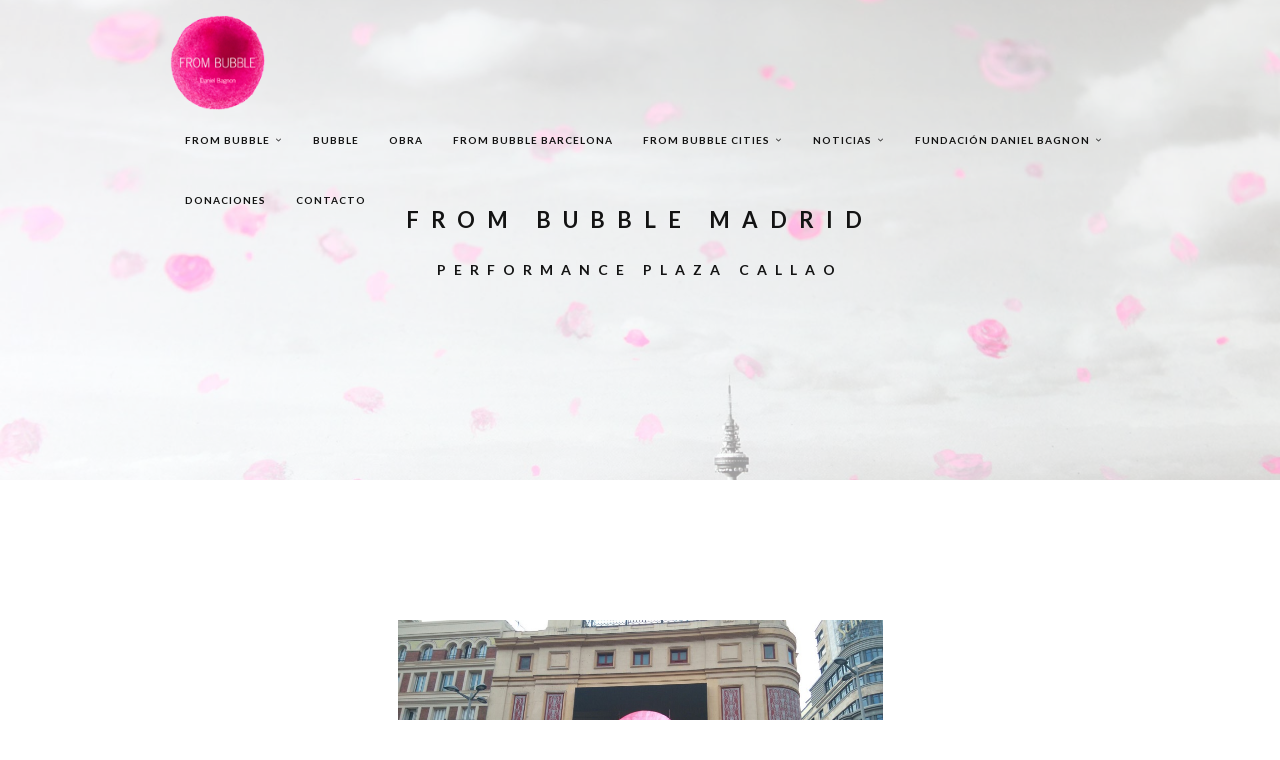

--- FILE ---
content_type: text/html; charset=UTF-8
request_url: http://www.frombubble.com/from-bubble-madrid/conferencias-callao/
body_size: 8475
content:



<!DOCTYPE html>
<html  xmlns="http://www.w3.org/1999/xhtml" prefix="" lang="es">
<head>
    <meta charset="UTF-8">
    <meta name="viewport" content="width=device-width, initial-scale=1.0">
    
    <title>  Performance Callao</title>
    
    <link rel="profile" href="http://gmpg.org/xfn/11">
    <link rel="pingback" href="http://www.frombubble.com/xmlrpc.php">
    
    <!-- Favicons -->
	<link rel="shortcut icon" href="http://www.frombubble.com/wp-content/uploads/2015/06/frombubble-161.png">
	<link rel="apple-touch-icon" href="http://www.frombubble.com/wp-content/uploads/2015/06/frombubble-571.png">
	<link rel="apple-touch-icon" sizes="72x72" href="http://www.frombubble.com/wp-content/uploads/2015/06/frombubble-721.png">
	<link rel="apple-touch-icon" sizes="114x114" href="http://www.frombubble.com/wp-content/uploads/2015/06/frombubble-1141.png">
    
                        <script>
  (function(i,s,o,g,r,a,m){i['GoogleAnalyticsObject']=r;i[r]=i[r]||function(){
  (i[r].q=i[r].q||[]).push(arguments)},i[r].l=1*new Date();a=s.createElement(o),
  m=s.getElementsByTagName(o)[0];a.async=1;a.src=g;m.parentNode.insertBefore(a,m)
  })(window,document,'script','//www.google-analytics.com/analytics.js','ga');

  ga('create', 'UA-69661237-1', 'auto');
  ga('send', 'pageview');

</script>                    
    
<!-- BEGIN Metadata added by the Add-Meta-Tags WordPress plugin -->
<meta name="description" content="From Bubble. Proyecto de Arte contemporáneo de Daniel Bagnon sobre el Cerebro Alzheimer">
<meta name="keywords" content="frombubble, from bubble, cerebro, alzheimer, daniel bagnon, bubbles, arte, cerebro alzheimer, bubble" />
<!-- END Metadata added by the Add-Meta-Tags WordPress plugin -->

<link rel='dns-prefetch' href='//maps.google.com' />
<link rel='dns-prefetch' href='//fonts.googleapis.com' />
<link rel='dns-prefetch' href='//s.w.org' />
<link rel="alternate" type="application/rss+xml" title="From Bubble: Proyecto de arte contemporáneo de Daniel Bagnon sobre el Cerebro Alzheimer &raquo; Feed" href="http://www.frombubble.com/feed/" />
<link rel="alternate" type="application/rss+xml" title="From Bubble: Proyecto de arte contemporáneo de Daniel Bagnon sobre el Cerebro Alzheimer &raquo; RSS de los comentarios" href="http://www.frombubble.com/comments/feed/" />
		<script type="text/javascript">
			window._wpemojiSettings = {"baseUrl":"https:\/\/s.w.org\/images\/core\/emoji\/11\/72x72\/","ext":".png","svgUrl":"https:\/\/s.w.org\/images\/core\/emoji\/11\/svg\/","svgExt":".svg","source":{"concatemoji":"http:\/\/www.frombubble.com\/wp-includes\/js\/wp-emoji-release.min.js?ver=4.9.20"}};
			!function(e,a,t){var n,r,o,i=a.createElement("canvas"),p=i.getContext&&i.getContext("2d");function s(e,t){var a=String.fromCharCode;p.clearRect(0,0,i.width,i.height),p.fillText(a.apply(this,e),0,0);e=i.toDataURL();return p.clearRect(0,0,i.width,i.height),p.fillText(a.apply(this,t),0,0),e===i.toDataURL()}function c(e){var t=a.createElement("script");t.src=e,t.defer=t.type="text/javascript",a.getElementsByTagName("head")[0].appendChild(t)}for(o=Array("flag","emoji"),t.supports={everything:!0,everythingExceptFlag:!0},r=0;r<o.length;r++)t.supports[o[r]]=function(e){if(!p||!p.fillText)return!1;switch(p.textBaseline="top",p.font="600 32px Arial",e){case"flag":return s([55356,56826,55356,56819],[55356,56826,8203,55356,56819])?!1:!s([55356,57332,56128,56423,56128,56418,56128,56421,56128,56430,56128,56423,56128,56447],[55356,57332,8203,56128,56423,8203,56128,56418,8203,56128,56421,8203,56128,56430,8203,56128,56423,8203,56128,56447]);case"emoji":return!s([55358,56760,9792,65039],[55358,56760,8203,9792,65039])}return!1}(o[r]),t.supports.everything=t.supports.everything&&t.supports[o[r]],"flag"!==o[r]&&(t.supports.everythingExceptFlag=t.supports.everythingExceptFlag&&t.supports[o[r]]);t.supports.everythingExceptFlag=t.supports.everythingExceptFlag&&!t.supports.flag,t.DOMReady=!1,t.readyCallback=function(){t.DOMReady=!0},t.supports.everything||(n=function(){t.readyCallback()},a.addEventListener?(a.addEventListener("DOMContentLoaded",n,!1),e.addEventListener("load",n,!1)):(e.attachEvent("onload",n),a.attachEvent("onreadystatechange",function(){"complete"===a.readyState&&t.readyCallback()})),(n=t.source||{}).concatemoji?c(n.concatemoji):n.wpemoji&&n.twemoji&&(c(n.twemoji),c(n.wpemoji)))}(window,document,window._wpemojiSettings);
		</script>
		<style type="text/css">
img.wp-smiley,
img.emoji {
	display: inline !important;
	border: none !important;
	box-shadow: none !important;
	height: 1em !important;
	width: 1em !important;
	margin: 0 .07em !important;
	vertical-align: -0.1em !important;
	background: none !important;
	padding: 0 !important;
}
</style>
<link rel='stylesheet' id='contact-form-7-css'  href='http://www.frombubble.com/wp-content/plugins/contact-form-7/includes/css/styles.css?ver=5.1.1' type='text/css' media='all' />
<link rel='stylesheet' id='responsive-lightbox-swipebox-css'  href='http://www.frombubble.com/wp-content/plugins/responsive-lightbox/assets/swipebox/css/swipebox.min.css?ver=2.1.0' type='text/css' media='all' />
<link rel='stylesheet' id='un-bootstrap-style-css'  href='http://www.frombubble.com/wp-content/themes/incanto/assets/bootstrap/css/bootstrap.min.css?ver=4.9.20' type='text/css' media='all' />
<link rel='stylesheet' id='un-font-awesome-style-css'  href='http://www.frombubble.com/wp-content/themes/incanto/assets/css/font-awesome.css?ver=4.9.20' type='text/css' media='all' />
<link rel='stylesheet' id='un-et-line-font-css'  href='http://www.frombubble.com/wp-content/themes/incanto/assets/css/et-line-font.css?ver=4.9.20' type='text/css' media='all' />
<link rel='stylesheet' id='un-simpletextrotator-css'  href='http://www.frombubble.com/wp-content/themes/incanto/assets/css/simpletextrotator.css?ver=4.9.20' type='text/css' media='all' />
<link rel='stylesheet' id='un-magnific-popup-css'  href='http://www.frombubble.com/wp-content/themes/incanto/assets/css/magnific-popup.css?ver=4.9.20' type='text/css' media='all' />
<link rel='stylesheet' id='un-owl-carousel-css'  href='http://www.frombubble.com/wp-content/themes/incanto/assets/css/owl.carousel.css?ver=4.9.20' type='text/css' media='all' />
<link rel='stylesheet' id='un-superslides-css'  href='http://www.frombubble.com/wp-content/themes/incanto/assets/css/superslides.css?ver=4.9.20' type='text/css' media='all' />
<link rel='stylesheet' id='un-vertical-css'  href='http://www.frombubble.com/wp-content/themes/incanto/assets/css/vertical.css?ver=4.9.20' type='text/css' media='all' />
<link rel='stylesheet' id='un-animate-css'  href='http://www.frombubble.com/wp-content/themes/incanto/assets/css/animate.css?ver=4.9.20' type='text/css' media='all' />
<link rel='stylesheet' id='un-main-css'  href='http://www.frombubble.com/wp-content/themes/incanto/assets/css/main.css?ver=4.9.20' type='text/css' media='all' />
<style id='un-main-inline-css' type='text/css'>
                                    
</style>
<link rel='stylesheet' id='js_composer_front-css'  href='http://www.frombubble.com/wp-content/plugins/js_composer/assets/css/js_composer.min.css?ver=5.0.1' type='text/css' media='all' />
<link rel='stylesheet' id='redux-google-fonts-uncommons-css'  href='http://fonts.googleapis.com/css?family=Lato%3A100%2C300%2C400%2C700%2C900%2C100italic%2C300italic%2C400italic%2C700italic%2C900italic%7CLibre+Baskerville%3A400%2C700%2C400italic%7CQuicksand%3A300%2C400%2C700&#038;ver=4.9.20' type='text/css' media='all' />
<script type='text/javascript' src='http://www.frombubble.com/wp-includes/js/jquery/jquery.js?ver=1.12.4'></script>
<script type='text/javascript' src='http://www.frombubble.com/wp-includes/js/jquery/jquery-migrate.min.js?ver=1.4.1'></script>
<script type='text/javascript' src='http://www.frombubble.com/wp-content/plugins/responsive-lightbox/assets/swipebox/js/jquery.swipebox.min.js?ver=2.1.0'></script>
<script type='text/javascript' src='http://www.frombubble.com/wp-content/plugins/responsive-lightbox/assets/infinitescroll/infinite-scroll.pkgd.min.js?ver=4.9.20'></script>
<script type='text/javascript'>
/* <![CDATA[ */
var rlArgs = {"script":"swipebox","selector":"lightbox","customEvents":"","activeGalleries":"1","animation":"1","hideCloseButtonOnMobile":"0","removeBarsOnMobile":"0","hideBars":"1","hideBarsDelay":"5000","videoMaxWidth":"1080","useSVG":"1","loopAtEnd":"0","woocommerce_gallery":"0","ajaxurl":"http:\/\/www.frombubble.com\/wp-admin\/admin-ajax.php","nonce":"de6430d76c"};
/* ]]> */
</script>
<script type='text/javascript' src='http://www.frombubble.com/wp-content/plugins/responsive-lightbox/js/front.js?ver=2.1.0'></script>
<script type='text/javascript' src='http://www.frombubble.com/wp-content/themes/incanto/assets/bootstrap/js/bootstrap.min.js?ver=4.9.20'></script>
<script type='text/javascript' src='http://www.frombubble.com/wp-content/themes/incanto/assets/js/jquery.superslides.min.js?ver=4.9.20'></script>
<script type='text/javascript' src='http://www.frombubble.com/wp-content/themes/incanto/assets/js/jquery.mb.YTPlayer.min.js?ver=4.9.20'></script>
<script type='text/javascript' src='http://www.frombubble.com/wp-content/themes/incanto/assets/js/jquery.magnific-popup.min.js?ver=4.9.20'></script>
<script type='text/javascript' src='http://www.frombubble.com/wp-content/themes/incanto/assets/js/owl.carousel.min.js?ver=4.9.20'></script>
<script type='text/javascript' src='http://www.frombubble.com/wp-content/themes/incanto/assets/js/jquery.simple-text-rotator.min.js?ver=4.9.20'></script>
<script type='text/javascript' src='http://www.frombubble.com/wp-content/themes/incanto/assets/js/imagesloaded.pkgd.js?ver=4.9.20'></script>
<script type='text/javascript' src='http://www.frombubble.com/wp-content/themes/incanto/assets/js/isotope.pkgd.min.js?ver=4.9.20'></script>
<script type='text/javascript' src='http://www.frombubble.com/wp-content/themes/incanto/assets/js/packery-mode.pkgd.min.js?ver=4.9.20'></script>
<script type='text/javascript' src='http://www.frombubble.com/wp-content/themes/incanto/assets/js/appear.js?ver=4.9.20'></script>
<script type='text/javascript' src='http://www.frombubble.com/wp-content/themes/incanto/assets/js/jquery.easing.1.3.js?ver=4.9.20'></script>
<script type='text/javascript' src='http://www.frombubble.com/wp-content/themes/incanto/assets/js/wow.min.js?ver=4.9.20'></script>
<script type='text/javascript' src='http://www.frombubble.com/wp-content/themes/incanto/assets/js/jqBootstrapValidation.js?ver=4.9.20'></script>
<script type='text/javascript' src='http://www.frombubble.com/wp-content/themes/incanto/assets/js/jquery.fitvids.js?ver=4.9.20'></script>
<script type='text/javascript' src='http://www.frombubble.com/wp-content/themes/incanto/assets/js/jquery.parallax-1.1.3.js?ver=4.9.20'></script>
<script type='text/javascript' src='http://maps.google.com/maps/api/js?sensor=true&#038;ver=4.9.20'></script>
<script type='text/javascript' src='http://www.frombubble.com/wp-content/themes/incanto/assets/js/gmaps.js?ver=4.9.20'></script>
<script type='text/javascript' src='http://www.frombubble.com/wp-content/themes/incanto/assets/js/contact.js?ver=4.9.20'></script>
<script type='text/javascript' src='http://www.frombubble.com/wp-content/themes/incanto/assets/js/custom.js?ver=4.9.20'></script>
<link rel='https://api.w.org/' href='http://www.frombubble.com/wp-json/' />
<link rel="EditURI" type="application/rsd+xml" title="RSD" href="http://www.frombubble.com/xmlrpc.php?rsd" />
<link rel="wlwmanifest" type="application/wlwmanifest+xml" href="http://www.frombubble.com/wp-includes/wlwmanifest.xml" /> 
<meta name="generator" content="WordPress 4.9.20" />
<link rel="canonical" href="http://www.frombubble.com/from-bubble-madrid/conferencias-callao/" />
<link rel='shortlink' href='http://www.frombubble.com/?p=2414' />
<link rel="alternate" type="application/json+oembed" href="http://www.frombubble.com/wp-json/oembed/1.0/embed?url=http%3A%2F%2Fwww.frombubble.com%2Ffrom-bubble-madrid%2Fconferencias-callao%2F" />
<link rel="alternate" type="text/xml+oembed" href="http://www.frombubble.com/wp-json/oembed/1.0/embed?url=http%3A%2F%2Fwww.frombubble.com%2Ffrom-bubble-madrid%2Fconferencias-callao%2F&#038;format=xml" />
		<style type="text/css">.recentcomments a{display:inline !important;padding:0 !important;margin:0 !important;}</style>
		<meta name="generator" content="Powered by Visual Composer - drag and drop page builder for WordPress."/>
<!--[if lte IE 9]><link rel="stylesheet" type="text/css" href="http://www.frombubble.com/wp-content/plugins/js_composer/assets/css/vc_lte_ie9.min.css" media="screen"><![endif]--><link rel="icon" href="http://www.frombubble.com/wp-content/uploads/2015/06/cropped-from-bubble-512-32x32.jpg" sizes="32x32" />
<link rel="icon" href="http://www.frombubble.com/wp-content/uploads/2015/06/cropped-from-bubble-512-192x192.jpg" sizes="192x192" />
<link rel="apple-touch-icon-precomposed" href="http://www.frombubble.com/wp-content/uploads/2015/06/cropped-from-bubble-512-180x180.jpg" />
<meta name="msapplication-TileImage" content="http://www.frombubble.com/wp-content/uploads/2015/06/cropped-from-bubble-512-270x270.jpg" />
<style type="text/css" title="dynamic-css" class="options-output">body, .font-alt{font-family:Lato;}.font-serif{font-family:"Libre Baskerville";}body{color:#666666;}a{color:#111111;}a:hover{color:#222222;}a:active{color:#111111;}h1{font-family:Quicksand;text-transform:none;line-height:40px;word-spacing:0px;letter-spacing:0px;font-weight:400;font-style:normal;color:#111;font-size:28px;}h2{font-family:Quicksand;text-transform:none;line-height:34px;word-spacing:0px;letter-spacing:0px;font-weight:700;font-style:normal;color:#595959;font-size:24px;}h3{font-family:Lato;text-transform:none;line-height:25px;word-spacing:0px;letter-spacing:0px;font-weight:400;font-style:normal;color:#000000;font-size:18px;}h4{font-family:Lato;text-transform:none;line-height:22px;word-spacing:0px;letter-spacing:0px;font-weight:400;font-style:normal;color:#111;font-size:16px;}h5{font-family:Lato;text-transform:none;line-height:20px;word-spacing:0px;letter-spacing:0px;font-weight:400;font-style:normal;color:#111;font-size:14px;}h6{font-family:Lato;text-transform:none;line-height:17px;word-spacing:0px;letter-spacing:0px;font-weight:400;font-style:normal;color:#111;font-size:12px;}</style><noscript><style type="text/css"> .wpb_animate_when_almost_visible { opacity: 1; }</style></noscript>    
</head>

<body class="page-template-default page page-id-2414 page-child parent-pageid-1725 wpb-js-composer js-comp-ver-5.0.1 vc_responsive">

<!-- PRELOADER -->
<div class="page-loader">
    <div class="loader">Loading...</div>
</div>
<!-- /PRELOADER -->

<!-- WRAPPER -->
<div class="wrapper">

	<!-- NAVIGATION -->
    <nav class="navbar navbar-custom navbar-transparent navbar-fixed-top">

        <div class="container">
        
            <div class="navbar-header">
                <button type="button" class="navbar-toggle" data-toggle="collapse" data-target="#custom-collapse"> 
                    <span class="sr-only">Toggle navigation</span>
                    <span class="icon-bar"></span>
                    <span class="icon-bar"></span>
                    <span class="icon-bar"></span>
                </button>
        
                <!-- LOGO -->
                <a class="navbar-brand" href="http://www.frombubble.com">
                    <!-- IMAGE OR SIMPLE TEXT -->
                    <img class="dark-logo" src="http://www.frombubble.com/wp-content/uploads/2015/06/frombubble-1141.png" width="95" alt="">
                    <img class="light-logo" src="http://www.frombubble.com/wp-content/uploads/2015/06/frombubble-1141.png" width="95" alt="">
                </a>
            </div>
        
            <div class="collapse navbar-collapse" id="custom-collapse">
        		
            	<div class="menu-menu-principal-container"><ul id="main-menu" class="nav navbar-nav navbar-right"><li id="nav-menu-item-4" class="dropdown"><a href="#" data-toggle="dropdown" class="dropdown-toggle">From Bubble</a>
<ul class="dropdown-menu" role="menu">
<li id="nav-menu-item-2040" class=""><a href="http://www.frombubble.com/">Inicio</a></li>
<li id="nav-menu-item-2051" class=""><a href="http://www.frombubble.com/que-es-frombubble/">¿Qué es From Bubble?</a></li>
<li id="nav-menu-item-15" class=""><a href="http://frombubble.com/comite-de-honor">Comité de Honor</a></li>
<li id="nav-menu-item-1931" class=""><a href="http://www.frombubble.com/comite-de-arte-y-ciencia/">Comité de Arte y Ciencia</a></li>
<li id="nav-menu-item-19" class=""><a href="http://frombubble.com/consejo-asesor">Consejo Asesor</a></li>
<li id="nav-menu-item-20" class=""><a href="http://frombubble.com/equipo-from-bubble">Equipo From Bubble</a></li>
<li id="nav-menu-item-1946" class=""><a href="http://www.frombubble.com/mecenazgo/">Mecenazgo</a></li>
</ul>
</li>
<li id="nav-menu-item-1715" class=""><a href="http://www.frombubble.com/bubble/">Bubble</a></li>
<li id="nav-menu-item-2005" class=""><a href="http://www.frombubble.com/obra/">OBRA</a></li>
<li id="nav-menu-item-3039" class=""><a href="http://www.frombubble.com/from-bubble-barcelona/">From Bubble Barcelona</a></li>
<li id="nav-menu-item-7" class="dropdown"><a href="#" data-toggle="dropdown" class="dropdown-toggle">FROM BUBBLE CITIES</a>
<ul class="dropdown-menu" role="menu">
<li id="nav-menu-item-1727" class=""><a href="http://www.frombubble.com/from-bubble-madrid/">From Bubble Madrid</a></li>
<li id="nav-menu-item-2028" class=""><a href="http://www.frombubble.com/human-brain-project/">Human Brain Project</a></li>
<li id="nav-menu-item-2033" class=""><a href="#">Fundación Reina Sofia</a></li>
</ul>
</li>
<li id="nav-menu-item-10" class="dropdown"><a href="#" data-toggle="dropdown" class="dropdown-toggle">Noticias</a>
<ul class="dropdown-menu" role="menu">
<li id="nav-menu-item-1766" class=""><a href="http://www.frombubble.com/prensa/">Blog &#038; Prensa</a></li>
</ul>
</li>
<li id="nav-menu-item-11" class="dropdown"><a href="#" data-toggle="dropdown" class="dropdown-toggle">Fundación Daniel Bagnon</a>
<ul class="dropdown-menu" role="menu">
<li id="nav-menu-item-47" class=""><a href="http://frombubble.com/fines/">Fines</a></li>
<li id="nav-menu-item-51" class=""><a href="http://frombubble.com/patronato">Patronato</a></li>
<li id="nav-menu-item-49" class="dropdown"><a href="#" data-toggle="dropdown" class="dropdown-toggle">Daniel Bagnon</a>
<ul class="dropdown-menu" role="menu">
<li id="nav-menu-item-50" class=""><a href="http://frombubble.com/daniel-bagnon">Biografía</a></li>
	</ul>
</li>
</ul>
</li>
<li id="nav-menu-item-3048" class=""><a href="http://www.frombubble.com/donaciones/">Donaciones</a></li>
<li id="nav-menu-item-46" class=""><a href="http://frombubble.com/contacto/">Contacto</a></li>
</ul></div>                
            </div>
        
        </div>

    </nav>    
    <!-- /NAVIGATION -->
    




	<!-- HERO -->
	<section class="module module-parallax bg-light-60" data-background="http://www.frombubble.com/wp-content/uploads/2015/06/skyline-madrid-frombubble.jpg">
	
		<!-- HERO TEXT -->
		<div class="container">
	
			<div class="row">
				<div class="col-sm-12 text-center">
					<h1 class="mh-line-size-3 font-alt m-b-20">FROM BUBBLE MADRID</h1>
					<h5 class="mh-line-size-4 font-alt">Performance Plaza Callao</h5>
				</div>
			</div>
	
		</div>
		<!-- /HERO TEXT -->
	
	</section>
	<!-- /HERO -->    
<!-- SINGLE POST -->
<section class="module">

    <div class="container">

        <div class="row">

            <!-- CONTENT -->
            <div class="col-sm-12">

                <article class="post post-single">

                    <!-- POST CONTENT -->
                    <div class="post-entry">
                        
<div class="vc_row wpb_row vc_row-fluid" >

    
	<div class="vc_col-sm-3 wpb_column vc_column_container ">
		<div class="wpb_wrapper">
			
		</div> 
	</div> 

	<div class="vc_col-sm-6 wpb_column vc_column_container ">
		<div class="wpb_wrapper">
		<div class="text-center">
			<img width="960" height="540" src="http://www.frombubble.com/wp-content/uploads/2017/03/From-Bubble_Daniel-Bagnon_Madrid_Performance-Callao.jpg" class="attachment-full" alt="From Bubble_Daniel Bagnon_Madrid_Performance Callao" srcset="http://www.frombubble.com/wp-content/uploads/2017/03/From-Bubble_Daniel-Bagnon_Madrid_Performance-Callao.jpg 960w, http://www.frombubble.com/wp-content/uploads/2017/03/From-Bubble_Daniel-Bagnon_Madrid_Performance-Callao-300x169.jpg 300w, http://www.frombubble.com/wp-content/uploads/2017/03/From-Bubble_Daniel-Bagnon_Madrid_Performance-Callao-768x432.jpg 768w" sizes="(max-width: 960px) 100vw, 960px" /><div class="vc_empty_space"  style="height: 25px" ><span class="vc_empty_space_inner"></span></div>

	<div class="wpb_text_column wpb_content_element ">
		<div class="wpb_wrapper">
			<p style="text-align: left"><strong>FROM BUBBLE REVOLUCIONA LA PLAZA DE CALLAO DURANTE SU SEGUNDA PERFORMANCE MULTIDISCIPLINAR</strong></p>
<p style="text-align: left">Abordaron temas referentes al presente y el futuro de la Enfermedad Alzheimer desde el arte y la vanguardia</p>
<p style="text-align: left">A pie de calle, la transitada Plaza de Callao fue el escenario elegido el pasado sábado 31 de octubre para realizar la segunda Performance/Conferencia multidisciplinar denominada «El Reverso». Cumpliendo con el programa establecido y en sintonía con el objetivo que persigue FROM BUBBLE, concienciar a la sociedad del aislamiento que sufren los enfermos de Alzheimer y ponerles en contacto con ésta, el artífice de la obra, el artista Daniel Bagnon, acompañado por siete expertos, dieron un paso más en la puesta en marcha de este potente proyecto.</p>
<p style="text-align: left">Koldo Aulestia (Presidente de CEAFA), Mª Isabel González (Directora-Gerente de CRE), Mercè Luz Arqué (Responsable del Departamento de Cultura y Ocio de la Fundación ONCE), Pablo Martínez-Lage (Neurólogo de la Fundación CITA Alzheimer), Miguel Medina (Director Científico Adjunto de Cibened), Cristina Maragall (Portavoz de la Fundación Pasqual Maragall), Luis Agüera (Presidente de la Sociedad Española de Psicogeriatría) y con Daniel Bagnon como introductor y moderador, explicaron la base del proyecto FROM BUBBLE, manifestaron su compromiso de mejora en los programas familiares y concienciaron a los allí presentes del erróneo comportamiento social hacia los enfermos.</p>
<p style="text-align: left">Momentos previos al comienzo de la ponencia, los viandantes mostraban gran interés en saber qué ocurriría sobre la gran mesa y sillas que divisaban alzadas sobre una tarima. Nadie les había avisado de que allí algo sucedería, sin embargo, todos ellos habían identificado las coloridas bubbles que habían inundado el suelo de la capital. La curiosidad aumentaba por el gran desconocimiento. Una palabra clave: Alzheimer. «Las bubbles que habéis pisado, al igual que la conferencia que en breves instantes comenzará están relacionadas con la enfermedad del Alzheimer”, les explicaba el equipo FROM BUBBLE en el punto de información instalado para la ocasión. Sus reacciones indicaban una clara acogida al proyecto y eso ya formaba parte del éxito.</p>
<p style="text-align: left">En una ciudad como Madrid, acostumbrada a ser impactada por las grandes compañías con acciones de marketing para atraer a los consumidores, no es fácil sorprender&#8230;pero FROM BUBBLE lo logró. Logró que parte de la sociedad reflexionara sobre la realidad social y familiar que sufren quienes padecen Alzheimer. Hacer clic en sus mentes para llegar a comprender que la fase avanzada de Alzheimer no sólo forma parte de un antes y un después de la persona sino de un nuevo presente de quien lo sufre, entendido de la forma más bella como un nuevo «Yo». Un «Yo que debe ser asumido por la persona, su entorno familiar y el entorno social.</p>
<p style="text-align: left">Un vídeo introductorio en la gigantesca pantalla Callao City Lights se imponía, paralizando a quienes paseaban por la plaza. Daniel Bagnon explicaba de la manera más pura cuál era la máxima de FROM BUBBLE. El éxito fue rotundo. Más de un centenar de sillas fueron ocupadas por el espontáneo interés de los ciudadanos y otros cientos de ellos, atraídos por la importancia de lo que escuchaban, no pudieron resistirse a hacer un alto en su camino y observar la conferencia de pie.</p>
<p style="text-align: left">Pablo Martínez (Neurólogo de la Fundación CITA Alzheimer) revolucionó a los asistentes tras pedirles que quienes estaban sentados se pusieran en pie y alzaran el brazo aquellos que tenían en su entorno más cercano a alguien que padecía de Alzheimer. El resultado fue conmovedor. La gran mayoría quedó con el brazo en alto, representando así la cruda realidad. Y es que el Alzheimer afecta a unos 40 millones de personas al año, cifra que constata que los avances que a ella concierne nos afectan a todos.</p>
<p style="text-align: left">La implicación del público fue tal que intervinieron, micrófono en mano, desde sus asientos para declarar cómo vivían en primera persona la enfermedad o cómo estaban viviendo las fases de la misma en algún familiar.</p>
<p style="text-align: left">Una hora y media después del comienzo, la segunda Performance/Conferencia multidisciplinar finalizaba con el aplauso colectivo de quienes seguramente pensaban permanecer 5 minutos en ella, como es costumbre, y sin embargo fueron testigos de lo acontecido de principio a fin; llevándose a casa el conocimiento de los expertos y formando parte de manera indirecta del proyecto.</p>
<p style="text-align: left">FROM BUBBLE es mucho más que arte, mucho más que ciencia, mucho más que una acción urbana. FROM BUBBLE son las palabras que resumen la acción más generosa que podía plasmarse a través del arte: ser el elemento conductor de concienciación del Alzheimer.</p>
<p style="text-align: left">Laura Navarro</p>

		</div> 
	</div> <img width="1000" height="667" src="http://www.frombubble.com/wp-content/uploads/2015/06/01_FromBubble_DanielBagnon_Madrid_conferenciaAlzheimerCallao.jpg" class="attachment-full" alt="From Bubble Madrid Callao" srcset="http://www.frombubble.com/wp-content/uploads/2015/06/01_FromBubble_DanielBagnon_Madrid_conferenciaAlzheimerCallao.jpg 1000w, http://www.frombubble.com/wp-content/uploads/2015/06/01_FromBubble_DanielBagnon_Madrid_conferenciaAlzheimerCallao-300x200.jpg 300w, http://www.frombubble.com/wp-content/uploads/2015/06/01_FromBubble_DanielBagnon_Madrid_conferenciaAlzheimerCallao-768x512.jpg 768w" sizes="(max-width: 1000px) 100vw, 1000px" /><div class="vc_empty_space"  style="height: 25px" ><span class="vc_empty_space_inner"></span></div>
<img width="1000" height="667" src="http://www.frombubble.com/wp-content/uploads/2015/06/02_FromBubble_DanielBagnon_Madrid_conferenciaAlzheimerCallao_Ingelmo.jpg" class="attachment-full" alt="From Bubble Madrid Callao" srcset="http://www.frombubble.com/wp-content/uploads/2015/06/02_FromBubble_DanielBagnon_Madrid_conferenciaAlzheimerCallao_Ingelmo.jpg 1000w, http://www.frombubble.com/wp-content/uploads/2015/06/02_FromBubble_DanielBagnon_Madrid_conferenciaAlzheimerCallao_Ingelmo-300x200.jpg 300w, http://www.frombubble.com/wp-content/uploads/2015/06/02_FromBubble_DanielBagnon_Madrid_conferenciaAlzheimerCallao_Ingelmo-768x512.jpg 768w" sizes="(max-width: 1000px) 100vw, 1000px" /><div class="vc_empty_space"  style="height: 25px" ><span class="vc_empty_space_inner"></span></div>
<img width="1000" height="669" src="http://www.frombubble.com/wp-content/uploads/2015/06/03_FromBubble_DanielBagnon_Madrid_conferenciaAlzheimerCallao_MerceLuz.jpg" class="attachment-full" alt="From Bubble Madrid Callao" srcset="http://www.frombubble.com/wp-content/uploads/2015/06/03_FromBubble_DanielBagnon_Madrid_conferenciaAlzheimerCallao_MerceLuz.jpg 1000w, http://www.frombubble.com/wp-content/uploads/2015/06/03_FromBubble_DanielBagnon_Madrid_conferenciaAlzheimerCallao_MerceLuz-300x201.jpg 300w, http://www.frombubble.com/wp-content/uploads/2015/06/03_FromBubble_DanielBagnon_Madrid_conferenciaAlzheimerCallao_MerceLuz-768x514.jpg 768w" sizes="(max-width: 1000px) 100vw, 1000px" /><div class="vc_empty_space"  style="height: 25px" ><span class="vc_empty_space_inner"></span></div>
<img width="1000" height="667" src="http://www.frombubble.com/wp-content/uploads/2015/06/04_FromBubble_DanielBagnon_Madrid_conferenciaAlzheimerCallao_Koldo.jpg" class="attachment-full" alt="From Bubble Madrid Callao" srcset="http://www.frombubble.com/wp-content/uploads/2015/06/04_FromBubble_DanielBagnon_Madrid_conferenciaAlzheimerCallao_Koldo.jpg 1000w, http://www.frombubble.com/wp-content/uploads/2015/06/04_FromBubble_DanielBagnon_Madrid_conferenciaAlzheimerCallao_Koldo-300x200.jpg 300w, http://www.frombubble.com/wp-content/uploads/2015/06/04_FromBubble_DanielBagnon_Madrid_conferenciaAlzheimerCallao_Koldo-768x512.jpg 768w" sizes="(max-width: 1000px) 100vw, 1000px" /><div class="vc_empty_space"  style="height: 25px" ><span class="vc_empty_space_inner"></span></div>
<img width="1000" height="667" src="http://www.frombubble.com/wp-content/uploads/2015/06/05_FromBubble_DanielBagnon_Madrid_conferenciaAlzheimerCallao.jpg" class="attachment-full" alt="From Bubble Madrid Callao" srcset="http://www.frombubble.com/wp-content/uploads/2015/06/05_FromBubble_DanielBagnon_Madrid_conferenciaAlzheimerCallao.jpg 1000w, http://www.frombubble.com/wp-content/uploads/2015/06/05_FromBubble_DanielBagnon_Madrid_conferenciaAlzheimerCallao-300x200.jpg 300w, http://www.frombubble.com/wp-content/uploads/2015/06/05_FromBubble_DanielBagnon_Madrid_conferenciaAlzheimerCallao-768x512.jpg 768w" sizes="(max-width: 1000px) 100vw, 1000px" /><div class="vc_empty_space"  style="height: 25px" ><span class="vc_empty_space_inner"></span></div>
<img width="1000" height="667" src="http://www.frombubble.com/wp-content/uploads/2015/06/06_FromBubble_DanielBagnon_Madrid_conferenciaAlzheimerCallao.jpg" class="attachment-full" alt="From Bubble Madrid Callao" srcset="http://www.frombubble.com/wp-content/uploads/2015/06/06_FromBubble_DanielBagnon_Madrid_conferenciaAlzheimerCallao.jpg 1000w, http://www.frombubble.com/wp-content/uploads/2015/06/06_FromBubble_DanielBagnon_Madrid_conferenciaAlzheimerCallao-300x200.jpg 300w, http://www.frombubble.com/wp-content/uploads/2015/06/06_FromBubble_DanielBagnon_Madrid_conferenciaAlzheimerCallao-768x512.jpg 768w" sizes="(max-width: 1000px) 100vw, 1000px" /><div class="vc_empty_space"  style="height: 25px" ><span class="vc_empty_space_inner"></span></div>
<img width="1000" height="667" src="http://www.frombubble.com/wp-content/uploads/2015/06/07_FromBubble_DanielBagnon_Madrid_conferenciaAlzheimerCallao.jpg" class="attachment-full" alt="From Bubble Madrid Callao" srcset="http://www.frombubble.com/wp-content/uploads/2015/06/07_FromBubble_DanielBagnon_Madrid_conferenciaAlzheimerCallao.jpg 1000w, http://www.frombubble.com/wp-content/uploads/2015/06/07_FromBubble_DanielBagnon_Madrid_conferenciaAlzheimerCallao-300x200.jpg 300w, http://www.frombubble.com/wp-content/uploads/2015/06/07_FromBubble_DanielBagnon_Madrid_conferenciaAlzheimerCallao-768x512.jpg 768w" sizes="(max-width: 1000px) 100vw, 1000px" /><div class="vc_empty_space"  style="height: 25px" ><span class="vc_empty_space_inner"></span></div>
<img width="1000" height="667" src="http://www.frombubble.com/wp-content/uploads/2015/06/08_FromBubble_DanielBagnon_Madrid_conferenciaAlzheimerCallao_Matinez-Lage.jpg" class="attachment-full" alt="From Bubble Madrid Callao" srcset="http://www.frombubble.com/wp-content/uploads/2015/06/08_FromBubble_DanielBagnon_Madrid_conferenciaAlzheimerCallao_Matinez-Lage.jpg 1000w, http://www.frombubble.com/wp-content/uploads/2015/06/08_FromBubble_DanielBagnon_Madrid_conferenciaAlzheimerCallao_Matinez-Lage-300x200.jpg 300w, http://www.frombubble.com/wp-content/uploads/2015/06/08_FromBubble_DanielBagnon_Madrid_conferenciaAlzheimerCallao_Matinez-Lage-768x512.jpg 768w" sizes="(max-width: 1000px) 100vw, 1000px" /><div class="vc_empty_space"  style="height: 25px" ><span class="vc_empty_space_inner"></span></div>
<img width="1000" height="667" src="http://www.frombubble.com/wp-content/uploads/2015/06/09_FromBubble_DanielBagnon_Madrid_conferenciaAlzheimerCallao.jpg" class="attachment-full" alt="From Bubble Madrid Callao" srcset="http://www.frombubble.com/wp-content/uploads/2015/06/09_FromBubble_DanielBagnon_Madrid_conferenciaAlzheimerCallao.jpg 1000w, http://www.frombubble.com/wp-content/uploads/2015/06/09_FromBubble_DanielBagnon_Madrid_conferenciaAlzheimerCallao-300x200.jpg 300w, http://www.frombubble.com/wp-content/uploads/2015/06/09_FromBubble_DanielBagnon_Madrid_conferenciaAlzheimerCallao-768x512.jpg 768w" sizes="(max-width: 1000px) 100vw, 1000px" /><div class="vc_empty_space"  style="height: 25px" ><span class="vc_empty_space_inner"></span></div>
<img width="1000" height="667" src="http://www.frombubble.com/wp-content/uploads/2015/06/10_FromBubble_DanielBagnon_Madrid_conferenciaAlzheimerCallao.jpg" class="attachment-full" alt="From Bubble Madrid Callao" srcset="http://www.frombubble.com/wp-content/uploads/2015/06/10_FromBubble_DanielBagnon_Madrid_conferenciaAlzheimerCallao.jpg 1000w, http://www.frombubble.com/wp-content/uploads/2015/06/10_FromBubble_DanielBagnon_Madrid_conferenciaAlzheimerCallao-300x200.jpg 300w, http://www.frombubble.com/wp-content/uploads/2015/06/10_FromBubble_DanielBagnon_Madrid_conferenciaAlzheimerCallao-768x512.jpg 768w" sizes="(max-width: 1000px) 100vw, 1000px" /><div class="vc_empty_space"  style="height: 25px" ><span class="vc_empty_space_inner"></span></div>
<img width="1000" height="667" src="http://www.frombubble.com/wp-content/uploads/2015/06/11_FromBubble_DanielBagnon_Madrid_conferenciaAlzheimerCallao.jpg" class="attachment-full" alt="From Bubble Madrid Callao" srcset="http://www.frombubble.com/wp-content/uploads/2015/06/11_FromBubble_DanielBagnon_Madrid_conferenciaAlzheimerCallao.jpg 1000w, http://www.frombubble.com/wp-content/uploads/2015/06/11_FromBubble_DanielBagnon_Madrid_conferenciaAlzheimerCallao-300x200.jpg 300w, http://www.frombubble.com/wp-content/uploads/2015/06/11_FromBubble_DanielBagnon_Madrid_conferenciaAlzheimerCallao-768x512.jpg 768w" sizes="(max-width: 1000px) 100vw, 1000px" /><div class="vc_empty_space"  style="height: 50px" ><span class="vc_empty_space_inner"></span></div>
<img width="1000" height="910" src="http://www.frombubble.com/wp-content/uploads/2015/06/FromBubble_DanielBagnon_Madrid_conferenciaAlzheimerCallao_bubble.jpg" class="attachment-full" alt="From Bubble Madrid Callao Bubble" srcset="http://www.frombubble.com/wp-content/uploads/2015/06/FromBubble_DanielBagnon_Madrid_conferenciaAlzheimerCallao_bubble.jpg 1000w, http://www.frombubble.com/wp-content/uploads/2015/06/FromBubble_DanielBagnon_Madrid_conferenciaAlzheimerCallao_bubble-300x273.jpg 300w, http://www.frombubble.com/wp-content/uploads/2015/06/FromBubble_DanielBagnon_Madrid_conferenciaAlzheimerCallao_bubble-768x699.jpg 768w" sizes="(max-width: 1000px) 100vw, 1000px" /><div class="vc_empty_space"  style="height: 25px" ><span class="vc_empty_space_inner"></span></div>

		</div> 
		</div> 
	</div> 

	<div class="vc_col-sm-3 wpb_column vc_column_container ">
		<div class="wpb_wrapper">
			
		</div> 
	</div> 
    
    
</div>




                    </div>
                    <!-- /POST CONTENT -->
                    
                </article>
                
                
            </div>
            <!-- /CONTENT -->

            
        </div>

    </div>

</section>
<!-- /SINGLE POST -->






<hr class="divider"><!-- DIVIDER -->

<!-- FOOTER -->
<footer class="module-small bg-light p-t-30 p-b-30">

    <div class="container">

        <div class="col-sm-12">
            <p class="copyright text-center m-b-0"><p style="text-align: center"><a href="http://www.frombubble.com/"><img class="alignnone size-full wp-image-1803" src="http://www.frombubble.com/wp-content/uploads/2015/06/logopie1.png" alt="logopie" width="75" height="75" /></a></p>
<p style="text-align: center">© 2022 FROM BUBBLE, todos los derechos reservados.</p></p>
        </div>

    </div>

</footer>
<!-- /FOOTER -->

</div> 
<!-- /WRAPPER -->

<!-- SCROLLTOP -->
<div class="scroll-up">
    <a href="#totop"><i class="fa fa-angle-double-up"></i></a>
</div>

                                    



<script type='text/javascript'>
/* <![CDATA[ */
var wpcf7 = {"apiSettings":{"root":"http:\/\/www.frombubble.com\/wp-json\/contact-form-7\/v1","namespace":"contact-form-7\/v1"},"cached":"1"};
/* ]]> */
</script>
<script type='text/javascript' src='http://www.frombubble.com/wp-content/plugins/contact-form-7/includes/js/scripts.js?ver=5.1.1'></script>
<script type='text/javascript' src='http://www.frombubble.com/wp-includes/js/jquery/ui/core.min.js?ver=1.11.4'></script>
<script type='text/javascript' src='http://www.frombubble.com/wp-includes/js/wp-embed.min.js?ver=4.9.20'></script>
<script type='text/javascript' src='http://www.frombubble.com/wp-content/plugins/js_composer/assets/js/dist/js_composer_front.min.js?ver=5.0.1'></script>

</body>
</html>

--- FILE ---
content_type: text/plain
request_url: https://www.google-analytics.com/j/collect?v=1&_v=j102&a=194959893&t=pageview&_s=1&dl=http%3A%2F%2Fwww.frombubble.com%2Ffrom-bubble-madrid%2Fconferencias-callao%2F&ul=en-us%40posix&dt=Performance%20Callao&sr=1280x720&vp=1280x720&_u=IEBAAEABAAAAACAAI~&jid=807439552&gjid=440026435&cid=1384679632.1769027935&tid=UA-69661237-1&_gid=1402312956.1769027935&_r=1&_slc=1&z=1532154378
body_size: -285
content:
2,cG-BCWHPLD12F

--- FILE ---
content_type: application/javascript
request_url: http://www.frombubble.com/wp-content/themes/incanto/assets/js/custom.js?ver=4.9.20
body_size: 4628
content:
(function($){

	"use strict";

	/* ---------------------------------------------- /*
	 * Preloader
	/* ---------------------------------------------- */
	
	$(window).load(function() {
		$('.loader').fadeOut();
		$('.page-loader').delay(350).fadeOut('slow');
	});

	$(document).ready(function() {
		
		// Remove Preloading if class "nopreload"
		if($('body').hasClass('nopreload')){ $('.page-loader').hide(); }
		
		/* ---------------------------------------------- /*
		 * Onepage Menu
		/* ---------------------------------------------- */
		
		if($('#un-onepage-menu').length > 0){
			
			var $opMenu = $('#un-onepage-menu > ul');
			var searchIcon = $opMenu.data('search');
			var searchLabel = $opMenu.data('search-label');
			
			$('.un-onepage').each(function() {
				
				var id = $(this).attr('id');
				var label = $(this).data('onepage-label'); 
				
				$opMenu.append('<li><a href="#' + id + '" class="section-scroll">' + label + '</a></li>');
				 
			});
			
			if(searchIcon == '1'){
				$opMenu.append('<li class="dropdown"><a href="" class="dropdown-toggle search-dropdown" data-toggle="dropdown"><i class="fa fa-search"></i></a><ul class="dropdown-menu" role="menu"><li><div class="dropdown-search"><form role="form" method="get" action=""><input type="text" name="s" class="form-control" placeholder="'+searchLabel+'"><button class="search-btn" type="submit"><i class="fa fa-search"></i></button></form></div></li></ul></li>');
			}
			
		}

		/* ---------------------------------------------- /*
		 * Initialization general scripts for all pages
		/* ---------------------------------------------- */

		var moduleHero  = $('.module-hero'),
			slider      = $('#slides'),
			navbar      = $('.navbar-custom'),
			filters     = $('#filters'),
			worksgrid   = $('#works-grid'),
			modules     = $('.module-hero, .module, .module-small, .module-parallax, .vc_row'),
			windowWidth = Math.max($(window).width(), window.innerWidth),
			navbatTrans,
			mobileTest;

		/* ---------------------------------------------- /*
		 * Mobile detect
		/* ---------------------------------------------- */

		if (/Android|webOS|iPhone|iPad|iPod|BlackBerry|IEMobile|Opera Mini/i.test(navigator.userAgent)) {
			mobileTest = true;
		} else {
			mobileTest = false;
		}

		navbarCheck(navbar);

		$(window).resize(function() {
			var windowWidth = Math.max($(window).width(), window.innerWidth);
			buildModuleHero();
			hoverDropdown(windowWidth, mobileTest);
		});

		$(window).scroll(function() {
			navbarAnimation(navbar, moduleHero);
		}).scroll();

		/* ---------------------------------------------- /*
		 * Intro slider setup
		/* ---------------------------------------------- */

		$('#slides').superslides({
			play: 10000,
			animation: 'fade',
			animation_speed: 800,
			pagination: true,
		});

		/* ---------------------------------------------- /*
		 * Setting background and height of modules
		/* ---------------------------------------------- */

		modules.each(function() {
			if ($(this).attr('data-background')) {
				$(this).css('background-image', 'url(' + $(this).attr('data-background') + ')');
			}
			if ($(this).hasClass('module-full-height')) {
				$(this).height($(window).height());
			}
		});

		/* ---------------------------------------------- /*
		 * Check first module overlay/ Slider overlay
		/* ---------------------------------------------- */

		if (navbar.next().hasClass('bg-dark') || navbar.next().hasClass('bg-dark-30') || navbar.next().hasClass('bg-dark-60') || navbar.next().hasClass('bg-dark-90')) {
			navbar.addClass('navbar-dark');
		} else {
			navbar.removeClass('navbar-dark');
		}

		var currentslide = $('#slides').superslides('current');

		var slidesContainer = [];
		$('.slides-container li').each(function () {
			slidesContainer.push($(this));
		});

		if (currentslide === 0) {
			if (slidesContainer[currentslide].hasClass('bg-dark') || slidesContainer[currentslide].hasClass('bg-dark-30') || slidesContainer[currentslide].hasClass('bg-dark-60') || slidesContainer[currentslide].hasClass('bg-dark-90')) {
				navbar.addClass('navbar-dark');
			} else {
				navbar.removeClass('navbar-dark');
			}
		}

		$(document).on('animated.slides', function() {
			currentslide = $('#slides').superslides('current');
			if (slidesContainer[currentslide].hasClass('bg-dark') || slidesContainer[currentslide].hasClass('bg-dark-30') || slidesContainer[currentslide].hasClass('bg-dark-60') || slidesContainer[currentslide].hasClass('bg-dark-90')) {
				navbar.addClass('navbar-dark');
			} else {
				navbar.removeClass('navbar-dark');
			}
		});

		/* ---------------------------------------------- /*
		 * Parallax
		/* ---------------------------------------------- */

		if (mobileTest === true) {
			$('.module-parallax').css({'background-attachment': 'scroll'});
		} else {
			$('.module-full-height.module-parallax').parallax('50%', 0.2);
		}

		/* ---------------------------------------------- /*
		 * Full height module
		/* ---------------------------------------------- */

		function buildModuleHero() {
			if (moduleHero.length > 0) {
				if (moduleHero.hasClass('module-full-height')) {
					moduleHero.height($(window).height());
				} else {
					moduleHero.height($(window).height() * 0.85);
				}
			}
		}

		/* ---------------------------------------------- /*
		 * Youtube video background
		/* ---------------------------------------------- */

		$(function(){
			$('.video-player').mb_YTPlayer();
		});

		/* ---------------------------------------------- /*
		 * Transparent navbar animation
		/* ---------------------------------------------- */

		function navbarCheck() {
			if (navbar.length > 0 && navbar.hasClass('navbar-transparent')) {
				navbatTrans = true;
			} else {
				navbatTrans = false;
			}
		}

		function navbarAnimation(navbar, moduleHero) {
			var topScroll = $(window).scrollTop();
			if (navbar.length > 0 && navbatTrans !== false) {
				if (topScroll >= 5) {
					navbar.removeClass('navbar-transparent');
				} else {
					navbar.addClass('navbar-transparent');
				}
			}
		}

		/* ---------------------------------------------- /*
		 * Navbar submenu
		/* ---------------------------------------------- */

		$(window).on('resize', function() {

			var width = Math.max($(window).width(), window.innerWidth);

			if (width > 767) {
				$('.navbar-custom .navbar-nav > li.dropdown').hover(function() {
					var menuLeftOffset  = $('.dropdown-menu', $(this)).offset().left;
					var
						maxWidth1    = 0,
						maxWidth2    = 0,
						menuLevelOne = $(this).children('.dropdown-menu'),
						menuLevelTwo = $('.dropdown-menu', menuLevelOne),
						menuLevelOneWidth,
						menuLevelTwoWidth;

					menuLevelOne.each(function() {
						if ($(this).width() > maxWidth1) {
							menuLevelOneWidth = $(this).width();
						}
					});

					menuLevelTwo.each(function() {
						if ($(this).width() > maxWidth2) {
							menuLevelTwoWidth = $(this).width();
						}
					});

					if (typeof menuLevelTwoWidth === 'undefined') {
						menuLevelTwoWidth = 0;
					}

					if (width - menuLeftOffset - menuLevelOneWidth < menuLevelOneWidth + 20) {
						$(this).children('.dropdown-menu').addClass('leftauto');

						if (menuLevelTwo.length > 0) {
							if (width - menuLeftOffset - menuLevelOneWidth < menuLevelTwoWidth + 20) {
								menuLevelTwo.addClass('left-side');
							} else {
								menuLevelTwo.removeClass('left-side');
							}
						}
					} else {
						$(this).children('.dropdown-menu').removeClass('leftauto');
					}
				});
			}
		}).resize();

		/* ---------------------------------------------- /*
		 * Navbar hover dropdown on desktop
		/* ---------------------------------------------- */

		function hoverDropdown(width, mobileTest) {
			if ((width > 767) && (mobileTest !== true)) {
				$('.navbar-custom .navbar-nav > li.dropdown, .navbar-custom li.dropdown > ul > li.dropdown').removeClass('open');
				var delay = 0;
				var setTimeoutConst;
				$('.navbar-custom .navbar-nav > li.dropdown, .navbar-custom li.dropdown > ul > li.dropdown').hover(function() {
					var $this = $(this);
					setTimeoutConst = setTimeout(function() {
						$this.addClass('open');
						$this.find('.dropdown-toggle').addClass('disabled');
					}, delay);
				},
				function() {
					clearTimeout(setTimeoutConst);
					$(this).removeClass('open');
					$(this).find('.dropdown-toggle').removeClass('disabled');
				});
			} else {
				$('.navbar-custom .navbar-nav > li.dropdown, .navbar-custom li.dropdown > ul > li.dropdown').unbind('mouseenter mouseleave');
				$('.navbar-custom [data-toggle=dropdown]').not('.binded').addClass('binded').on('click', function(event) {
					event.preventDefault();
					event.stopPropagation();
					$(this).parent().siblings().removeClass('open');
					$(this).parent().siblings().find('[data-toggle=dropdown]').parent().removeClass('open');
					$(this).parent().toggleClass('open');
				});
			}
		}

		/* ---------------------------------------------- /*
		 * Portfolio
		/* ---------------------------------------------- */

		var worksgrid_mode;
		if (worksgrid.hasClass('works-grid-masonry')) {
			worksgrid_mode = 'masonry';
		} else {
			worksgrid_mode = 'packery';
		}

		$('a', filters).on('click', function() {
			var selector = $(this).attr('data-filter');

			$('.current', filters).removeClass('current');
			$(this).addClass('current');

			worksgrid.isotope({
				filter: selector
			});

			return false;
		});

		$(window).on('resize', function() {

			var windowWidth    = Math.max($(window).width(), window.innerWidth),
				itemWidht      = $('.grid-sizer').width(),
				itemHeight     = Math.floor(itemWidht * 0.95),
				itemTallHeight = itemHeight * 2;

			if (windowWidth > 500) {
				$('.work-item', worksgrid).each(function() {
					if ($(this).hasClass('tall')) {
						$(this).css({
							height : itemTallHeight
						});
					} else if ($(this).hasClass('wide')) {
						$(this).css({
							height : itemHeight
						});
					} else if ($(this).hasClass('wide-tall')) {
						$(this).css({
							height : itemTallHeight
						});
					} else {
						$(this).css({
							height : itemHeight
						});
					}
				});
			} else {
				$('.work-item', worksgrid).each(function() {
					if ($(this).hasClass('tall')) {
						$(this).css({
							height : itemTallHeight
						});
					} else if ($(this).hasClass('wide')) {
						$(this).css({
							height : itemHeight / 2
						});
					} else if ($(this).hasClass('wide-tall')) {
						$(this).css({
							height : itemHeight
						});
					} else {
						$(this).css({
							height : itemHeight
						});
					}
				});
			}

			worksgrid.imagesLoaded(function() {
				worksgrid.isotope({
					layoutMode: worksgrid_mode,
					itemSelector: '.work-item',
					transitionDuration: '0.3s',
					packery: {
						columnWidth: '.grid-sizer',
					},
				});
			});

		}).resize();

		/* ---------------------------------------------- /*
		 * Blog grid
		/* ---------------------------------------------- */

		$('#posts-masonry').imagesLoaded(function() {
			$('#posts-masonry').isotope({
				layoutMode: 'masonry',
				transitionDuration: '0.3s'
			});
		});

		/* ---------------------------------------------- /*
		 * Google Map
		/* ---------------------------------------------- */
		
		var mapLat = parseFloat($('#map').data('lat'));
		var mapLng = parseFloat($('#map').data('lng'));
		var mapZoom = parseFloat($('#map').data('zoom'));
		var mapIcon = $('#map').data('icon');
		var mapMarker = $('#map').html();
		
		var mapLocation = new google.maps.LatLng(mapLat,mapLng);

		var $mapis = $('#map');

		if ($mapis.length > 0) {

			var map;
			map = new GMaps({
				streetViewControl : true,
				overviewMapControl: true,
				mapTypeControl: true,
				zoomControl : true,
				panControl : true,
				scrollwheel: false,
				center: mapLocation,
				el: '#map',
				zoom: mapZoom,
				styles: [{"featureType":"landscape","stylers":[{"saturation":-100},{"lightness":65},{"visibility":"on"}]},{"featureType":"poi","stylers":[{"saturation":-100},{"lightness":51},{"visibility":"simplified"}]},{"featureType":"road.highway","stylers":[{"saturation":-100},{"visibility":"simplified"}]},{"featureType":"road.arterial","stylers":[{"saturation":-100},{"lightness":30},{"visibility":"on"}]},{"featureType":"road.local","stylers":[{"saturation":-100},{"lightness":40},{"visibility":"on"}]},{"featureType":"transit","stylers":[{"saturation":-100},{"visibility":"simplified"}]},{"featureType":"administrative.province","stylers":[{"visibility":"off"}]},{"featureType":"water","elementType":"labels","stylers":[{"visibility":"on"},{"lightness":-25},{"saturation":-100}]},{"featureType":"water","elementType":"geometry","stylers":[{"hue":"#ffff00"},{"lightness":-25},{"saturation":-97}]}]
			});

			var image = new google.maps.MarkerImage(mapIcon);

			map.addMarker({
				position: mapLocation,
				icon: image,
				title: 'From Bubble',
				infoWindow: {
					content: mapMarker
				}
			});

		}

		/* ---------------------------------------------- /*
		 * Ajax options
		/* ---------------------------------------------- */
		var pageNumber = 1;
		
		var doneText    = 'No more projects found',
			loadText    = 'More projects',
			loadingText = 'Loading...',
			errorText   = 'Error! Check the console for more information.';

		/* ---------------------------------------------- /*
		 * Ajax portfolio
		/* ---------------------------------------------- */

		$('#show-more').on('click', function() {
			$(this).text(loadingText);
			
			var currentUrl = $(this).data('url');
			var workNumberToload = $(this).data('ppp');
		
			setTimeout(function() {
				ajaxLoad(workNumberToload, pageNumber, currentUrl);
			}, 100);

			pageNumber++;

			return false;
		});

		function ajaxLoad(workNumberToload, pageNumber, currentUrl) {
			var $loadButton = $('#show-more');
			var dataString = 'paged=' + pageNumber;
			
			$.ajax({
				type: 'GET',
				data: dataString,
				dataType: 'html',
				url: currentUrl,
				success: function(data) {
					var $data = $(data);
					console.log(data);		
					if ($data.find('.work-item').length) {
						
						if($data.find('.work-item').length < workNumberToload) {
							
							$('#show-more').animate({
								opacity: 0,
							}).css('display', 'none');
					
						}
						
						var work = $data.find('.work-item');	
						
									
						
						worksgrid.append(work).isotope('appended', work).resize();

						setTimeout(function() {
							$loadButton.text(loadText);
						}, 300);
					
					}else{
						setTimeout(function() {
							$loadButton.text(doneText);
						}, 300);

						setTimeout(function () {
							$('#show-more').animate({
								opacity: 0,
							}).css('display', 'none');
						}, 2000);
					}
				},

				error: function (jqXHR, textStatus, errorThrown) {
					console.log(jqXHR + " :: " + textStatus + " :: " + errorThrown);

					setTimeout(function() {
						$loadButton.removeClass('ss-loading');
						$loadButton.text(errorText);
					}, 300);

				}
			});
		}

		/* ---------------------------------------------- /*
		 * Rotate
		/* ---------------------------------------------- */

		$(".rotate").textrotator({
			animation: "dissolve",
			separator: "|",
			speed: 3000
		});

		/* ---------------------------------------------- /*
		 * Owl sliders
		/* ---------------------------------------------- */
	
			$('.slider-testimonials').owlCarousel({
				stopOnHover:     !0,
				singleItem:      !0,
				autoHeight:      !0,
				slideSpeed:      400,
				paginationSpeed: 1000,
				goToFirstSpeed:  2000,
				autoPlay:        $('.slider-testimonials').data('autoplay'),
				navigationText: ['<i class="fa fa-angle-left"></i>', '<i class="fa fa-angle-right"></i>'],
			});

		$('.slider-clients').owlCarousel({
			stopOnHover:     !0,
			singleItem:      !1,
			autoHeight:      !0,
			navigation:      !0,
			pagination:      !1,
			slideSpeed:      400,
			paginationSpeed: 1000,
			goToFirstSpeed:  2000,
			autoPlay:        3000,
			navigationText: ['<i class="fa fa-angle-left"></i>', '<i class="fa fa-angle-right"></i>'],
		});

		$('.slider-content-box').owlCarousel({
			stopOnHover:     !0,
			singleItem:      !1,
			autoHeight:      !0,
			navigation:      !1,
			pagination:      !1,
			slideSpeed:      400,
			items:           3,
			paginationSpeed: 1000,
			goToFirstSpeed:  2000,
			autoPlay:        3000,
			navigationText: ['<i class="fa fa-angle-left"></i>', '<i class="fa fa-angle-right"></i>'],
		});

		$('.slider-images').owlCarousel({
			stopOnHover:     !0,
			singleItem:      !0,
			autoHeight:      !0,
			navigation:      !0,
			slideSpeed:      400,
			paginationSpeed: 1000,
			goToFirstSpeed:  2000,
			autoPlay:        3000,
			navigationText: ['<i class="fa fa-angle-left"></i>', '<i class="fa fa-angle-right"></i>'],
		});

		/* ---------------------------------------------- /*
		 * Video popup, Gallery
		/* ---------------------------------------------- */

		$('.video-pop-up').magnificPopup({
			type: 'iframe',
		});

		$('a.gallery').magnificPopup({
			type: 'image',
			gallery: {
				enabled: true,
				navigateByImgClick: true,
				preload: [0,1]
			},
			image: {
				titleSrc: 'title',
				tError: 'The image could not be loaded.',
			}
		});

		/* ---------------------------------------------- /*
		 * Progress bars, counters animations
		/* ---------------------------------------------- */

		$('.progress-bar').each(function(i) {
			$(this).appear(function() {
				var percent = $(this).attr('aria-valuenow');
				$(this).animate({'width' : percent + '%'});
				$(this).find('span').animate({'opacity' : 1}, 900);
				$(this).find('span').countTo({from: 0, to: percent, speed: 900, refreshInterval: 30});
			});
		});

		$('.counter-item').each(function(i) {
			$(this).appear(function() {
				var number = $(this).find('.counter-number').data('number');
				$(this).find('.counter-number span').countTo({from: 0, to: number, speed: 1200, refreshInterval: 30});
			});
		});

		/* ---------------------------------------------- /*
		 * WOW Animation
		/* ---------------------------------------------- */

		var wow = new WOW({
			mobile: false
		});

		wow.init();

		/* ---------------------------------------------- /*
		 * A jQuery plugin for fluid width video embeds
		/* ---------------------------------------------- */

		$('body').fitVids();

		/* ---------------------------------------------- /*
		 * Scroll Animation
		/* ---------------------------------------------- */

		$('.section-scroll').bind('click', function(e) {
			var anchor = $(this);

			$('html, body').stop().animate({
				scrollTop: $(anchor.attr('href')).offset().top
			}, 1000);

			e.preventDefault();
		});

		/* ---------------------------------------------- /*
		 * Scroll top
		/* ---------------------------------------------- */

		$(window).scroll(function() {
			if ($(this).scrollTop() > 100) {
				$('.scroll-up').fadeIn();
			} else {
				$('.scroll-up').fadeOut();
			}
		});

		$('a[href="#totop"]').click(function() {
			$('html, body').animate({ scrollTop: 0 }, 'slow');
			return false;
		});

	});

})(jQuery);
